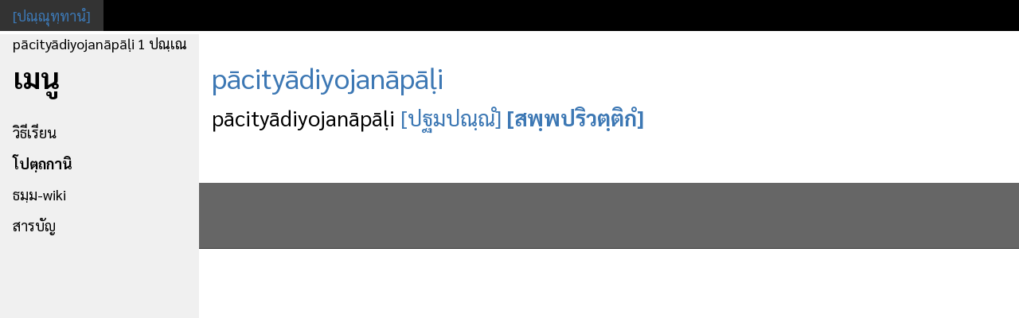

--- FILE ---
content_type: text/html; charset=UTF-8
request_url: https://sutta.men/?th.i.720....p%C4%81city%C4%81diyojan%C4%81p%C4%81%E1%B8%B7i%20(a%E1%B9%AD%E1%B9%ADhakath%C4%81)
body_size: 1696
content:
<!DOCTYPE html>
<html lang="en">
<head>
<!-- Google tag (gtag.js) -->
<script async src="https://www.googletagmanager.com/gtag/js?id=G-MMSM79EKH7"></script>
<script>
  window.dataLayer = window.dataLayer || [];
  function gtag(){dataLayer.push(arguments);}
  gtag('js', new Date());

  gtag('config', 'G-MMSM79EKH7');
</script>
    <meta charset="UTF-8">
    <meta name="viewport" content="width=device-width, initial-scale=1">
    <title>pācityādiyojanāpāḷi 1 ปณฺเณ</title>
    <link rel="stylesheet" href="/template_files/w3.css">
    <link rel="stylesheet" href="/template_files/w3-theme-black.css">
    <link rel="stylesheet" href="/template_files/font-awesome.min.css">
    <link rel="stylesheet" href="/css/style.css">
    <link rel="stylesheet" href="/css/tipitaka-thai.css">
    <link href="https://fonts.googleapis.com/css2?family=Sarabun:wght@400;500;700&display=swap" rel="stylesheet">
    <script src="/js/jquery.js"></script>
    <script src="/js/TipitakaDetail.js"></script>
</head>
<body class="pg-i thai">
    <div class="w3-top">
        <div class="w3-bar w3-theme w3-top w3-left-align w3-large">
            <a class="w3-bar-item w3-button w3-right w3-hide-large w3-hover-white w3-large w3-theme-l1" href="javascript:void(0)" onclick="w3_open()">เมนู</a>
            <div id="topMenu" class="w3-bar-item w3-theme-l1"></div> 
        </div>
    </div>
    <nav class="w3-sidebar w3-bar-block w3-collapse w3-large w3-theme-l5 w3-animate-left" id="mySidebar">
        <a href="javascript:void(0)" onclick="w3_close()" class="w3-right w3-xlarge w3-padding-large w3-hover-black w3-hide-large">×</a>
        <div style="text-align:center">pācityādiyojanāpāḷi 1 ปณฺเณ</div>
        <p class="w3-bar-item"><b>เมนู</b></p>
        <a class="w3-bar-item w3-button w3-hover-black" href="?th.intro.ขั้นตอนศึกษาและปฏิบัติตามพระไตรปิฎก">วิธีเรียน</a>
        <a class="w3-bar-item w3-button w3-hover-black" href="?th.index.สารบัญพระไตรปิฎก-อรรถกถา-ฏีกา"><b>โปตฺถกานิ</b></a>
        <a class="w3-bar-item w3-button w3-hover-black" href="https://wiki.sutta.men">ธมฺม-wiki</a>
        <a class="w3-bar-item w3-button w3-hover-black" onclick="$( '#tocList' ).toggle();">สารบัญ</a>
        <ul id="tocList"></ul>
    </nav>
    <div class="w3-overlay w3-hide-large" onclick="w3_close()" style="cursor:pointer" id="myOverlay"></div>
    <div class="w3-main" style="margin-left:250px">
        <div class="w3-row w3-padding-64">
            <div class="w3-twothird w3-container">
<span id=menu style="display:none;"><a href="?th.index" >[ปณฺณุทฺทานํ]</a></span>
<script>document.title="อุทฺทานํ-pācityādiyojanāpāḷi";</script>
<div id='show'><h1><a href='?th.r.720.1...' >pācityādiyojanāpāḷi</a></h1>pācityādiyojanāpāḷi <a href='?th.r.720.1...' >[ปฐมปณฺณํ]</a> <a href='https://wiki.sutta.men/?q=ฟุตโน้ต:720&do=search' ><b>[สพฺพปริวตฺติกํ]</b></a></div>            </div>
        </div>
        <footer id="myFooter">
            <div class="w3-container w3-theme-l2 w3-padding-32">
                <p></p>
            </div>
            <div class="w3-container w3-theme-l1"></div>
        </footer>
    </div>
    <script>
        function w3_open() {
            var sidebar = document.getElementById("mySidebar");
            var overlay = document.getElementById("myOverlay");
            sidebar.style.display = sidebar.style.display === 'block' ? 'none' : 'block';
            overlay.style.display = sidebar.style.display === 'block' ? 'block' : 'none';
        }
        
        function w3_close() {
            document.getElementById("mySidebar").style.display = "none";
            document.getElementById("myOverlay").style.display = "none";
        }
    </script>
    <script>paliRef();</script>
    <script>
        $("#topMenu").html($("#topMenu").html() + $("#menu").html());
        var bn = 720;
        var pg = 1;
        paliContainer = $("#show").html();
        paliConv('th');
        paliRef($("#show"));
    </script>
<script defer src="https://static.cloudflareinsights.com/beacon.min.js/vcd15cbe7772f49c399c6a5babf22c1241717689176015" integrity="sha512-ZpsOmlRQV6y907TI0dKBHq9Md29nnaEIPlkf84rnaERnq6zvWvPUqr2ft8M1aS28oN72PdrCzSjY4U6VaAw1EQ==" data-cf-beacon='{"version":"2024.11.0","token":"b777df5bda2c4404b3ba5770bb42fb07","r":1,"server_timing":{"name":{"cfCacheStatus":true,"cfEdge":true,"cfExtPri":true,"cfL4":true,"cfOrigin":true,"cfSpeedBrain":true},"location_startswith":null}}' crossorigin="anonymous"></script>
</body>
</html>

--- FILE ---
content_type: text/css
request_url: https://sutta.men/css/tipitaka-thai.css
body_size: 117
content:
/* 
  Tipitaka stylesheet for Unicode Thai encoding. 
*/

body {
    font-family: 'Sarabun',  sans-serif;
    text-align: justify;
}

a {
    color: #3D78B4;
    text-decoration: none;
}

a:hover {
    color: blue; 
    text-decoration: none; 
    cursor: pointer;  
}

/* คาถา */
span {  
    font-family: 'Sarabun',  sans-serif;
    /* font-size: 170%; */
    text-align: justify;
}

p {
    font-family: 'Sarabun',  sans-serif;
}

.note {
    color: blue;
    font-size: 100%;
}

.bld {
    font-weight: bold;
    font-size: 100%;
}

.paranum {
    font-weight: bold;
    font-size: 100%;
}

.viewer {  
    font-family: 'Sarabun',  sans-serif;
    background: #5DBCD2;
    text-align: justify;
}

.indent {  
    text-indent: 1em;
    margin-left: 1em;
}

.bodytext {  
    text-indent: 1em;
}

.hangnum {  
    margin-bottom: -0.6em;
    text-indent: 0em;
    font-size: 100%;
}

/* Namo tassa, and nitthita -- no unique structural distinction */
.centered {  
    text-align: center;
}

.unindented { }

.book { 
    font-size: 25pt;
    text-align: center;
    font-weight: bold;
}

.chapter { 
    font-size: 21pt;
    text-align: center;
    font-weight: bold;
}

.nikaya { 
    font-size: 30pt;
    text-align: center;
    font-weight: bold;
}

.title {  
    text-align: center;
    font-weight: bold;
}

.subhead {  
    text-align: center;
    font-weight: bold;
}

.subsubhead { 
    font-size: 12pt;
    text-align: center;
    font-weight: bold;
}
